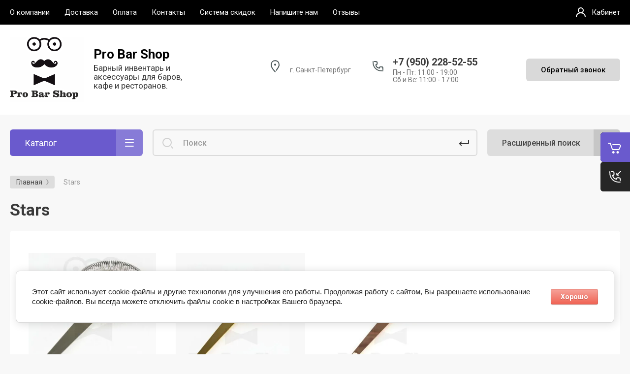

--- FILE ---
content_type: text/html; charset=utf-8
request_url: https://probarshop.ru/glavnaya/tag/stars
body_size: 22692
content:



			<!DOCTYPE html>
<html data-wf-page="5c3b598191db030be7577d33" data-wf-site="5c18c320997c256f5317756a" lang="ru">
<head>
<meta charset="utf-8">
<meta name="robots" content="all"/>
<title>Stars</title>
<!-- assets.top -->
<meta property="og:title" content="Stars">
<meta name="twitter:title" content="Stars">
<meta property="og:description" content="Stars">
<meta name="twitter:description" content="Stars">
<meta property="og:type" content="website">
<meta property="og:url" content="https://probarshop.ru/glavnaya/tag/stars">
<meta property="og:site_name" content="Барный инвентарь Pro Bar Shop">
<meta property="fb:admins" content="https://www.facebook.com/denis.babarayka">
<meta property="fb:pages" content="facebook.com/probarshop">
<meta property="vk:app_id" content="vk.com/probarshop">
<meta name="twitter:card" content="summary">
<!-- /assets.top -->


<meta content="Webflow" name="generator">
<meta name="description" content="Список товаров Stars">
<meta name="keywords" content="товары Stars">
<meta name="SKYPE_TOOLBAR" content="SKYPE_TOOLBAR_PARSER_COMPATIBLE">
<meta name="viewport" content="width=device-width, initial-scale=1.0, maximum-scale=1.0, user-scalable=no">
<meta name="format-detection" content="telephone=no">
<meta http-equiv="x-rim-auto-match" content="none">


<link rel="stylesheet" href="/g/libs/jqueryui/datepicker-and-slider/css/jquery-ui.css">
<link rel="stylesheet" href="/g/libs/lightgallery/v1.2.19/lightgallery.css">
<link rel="stylesheet" href="/g/libs/remodal/css/remodal.css">
<link rel="stylesheet" href="/g/libs/remodal/css/remodal-default-theme.css">

<link href="https://fonts.googleapis.com/css?family=Roboto:300,400,500,700,900&amp;subset=cyrillic,cyrillic-ext,latin-ext" rel="stylesheet">

<script src="/g/libs/jquery/1.10.2/jquery.min.js"></script>

	<link rel="stylesheet" href="/g/css/styles_articles_tpl.css">
<meta name="mailru-domain" content="BjJnIkYb8bIDh6tJ" />

            <!-- 46b9544ffa2e5e73c3c971fe2ede35a5 -->
            <script src='/shared/s3/js/lang/ru.js'></script>
            <script src='/shared/s3/js/common.min.js'></script>
        <link rel='stylesheet' type='text/css' href='/shared/s3/css/calendar.css' /><link rel='stylesheet' type='text/css' href='/shared/highslide-4.1.13/highslide.min.css'/>
<script type='text/javascript' src='/shared/highslide-4.1.13/highslide-full.packed.js'></script>
<script type='text/javascript'>
hs.graphicsDir = '/shared/highslide-4.1.13/graphics/';
hs.outlineType = null;
hs.showCredits = false;
hs.lang={cssDirection:'ltr',loadingText:'Загрузка...',loadingTitle:'Кликните чтобы отменить',focusTitle:'Нажмите чтобы перенести вперёд',fullExpandTitle:'Увеличить',fullExpandText:'Полноэкранный',previousText:'Предыдущий',previousTitle:'Назад (стрелка влево)',nextText:'Далее',nextTitle:'Далее (стрелка вправо)',moveTitle:'Передвинуть',moveText:'Передвинуть',closeText:'Закрыть',closeTitle:'Закрыть (Esc)',resizeTitle:'Восстановить размер',playText:'Слайд-шоу',playTitle:'Слайд-шоу (пробел)',pauseText:'Пауза',pauseTitle:'Приостановить слайд-шоу (пробел)',number:'Изображение %1/%2',restoreTitle:'Нажмите чтобы посмотреть картинку, используйте мышь для перетаскивания. Используйте клавиши вперёд и назад'};</script>
<link rel="icon" href="/favicon.jpg" type="image/jpeg">

<link rel='stylesheet' type='text/css' href='/t/images/__csspatch/2/patch.css'/>

<!--s3_require-->
<link rel="stylesheet" href="/g/basestyle/1.0.1/user/user.css" type="text/css"/>
<link rel="stylesheet" href="/g/basestyle/1.0.1/cookie.message/cookie.message.css" type="text/css"/>
<link rel="stylesheet" href="/g/basestyle/1.0.1/user/user.red.css" type="text/css"/>
<script type="text/javascript" src="/g/basestyle/1.0.1/user/user.js" async></script>
<link rel="stylesheet" href="/g/basestyle/1.0.1/cookie.message/cookie.message.red.css" type="text/css"/>
<script type="text/javascript" src="/g/basestyle/1.0.1/cookie.message/cookie.message.js" async></script>
<!--/s3_require-->

<!--s3_goal-->
<script src="/g/s3/goal/1.0.0/s3.goal.js"></script>
<script>new s3.Goal({map:[], goals: [], ecommerce:[]});</script>
<!--/s3_goal-->

			
		
		
		
			<link rel="stylesheet" type="text/css" href="/g/shop2v2/default/css/theme.less.css">		
			<script type="text/javascript" src="/g/printme.js"></script>
		<script type="text/javascript" src="/g/shop2v2/default/js/tpl.js"></script>
		<script type="text/javascript" src="/g/shop2v2/default/js/baron.min.js"></script>
		
			<script type="text/javascript" src="/g/shop2v2/default/js/shop2.2.js"></script>
		
	<script type="text/javascript">shop2.init({"productRefs": [],"apiHash": {"getPromoProducts":"e4af8659823821439516213ff86b3944","getSearchMatches":"17ffb8cd81cff3aa85b527433065a464","getFolderCustomFields":"7547868bc82dfeb44f931b41a993324f","getProductListItem":"08348bb33a139010af36f0550d53d2c0","cartAddItem":"8f7b3f74491ce60131414bc7376c1ce9","cartRemoveItem":"eba212cf35fca4a75866ecfb00285219","cartUpdate":"e9f2010e6d18e387a9a266162db93c25","cartRemoveCoupon":"3bc79649960f5e6b763a3892f7a13532","cartAddCoupon":"b7eab4824c424c2240ba62ea44738560","deliveryCalc":"ccb0bedc11aa3977cff6fe0c680002dc","printOrder":"0567479d450b4ff7ed5152388dd4c558","cancelOrder":"2f599274a6bfc21c318e83e9443f505a","cancelOrderNotify":"598e6e33e1c270a55c052b5f92fc391c","repeatOrder":"6dda3427ee5dbe3730aef9162ffdb2d1","paymentMethods":"d7a3e3e2b3a994ee56a8e7ed538d5868","compare":"56fdf5d4b08e6e01e27acb029fcce9a0"},"hash": null,"verId": 2580406,"mode": "tag","step": "","uri": "/glavnaya","IMAGES_DIR": "/d/","my": {"gr_new_contats_popup":true,"gr_slider_corrections":true,"show_sections":false,"lazy_load_subpages":false,"price_fa_rouble":true,"buy_alias":"\u0412 \u043a\u043e\u0440\u0437\u0438\u043d\u0443","buy_mod":true,"buy_kind":true,"on_shop2_btn":true,"hide_article":false,"gr_selected_theme":6},"shop2_cart_order_payments": 6,"cf_margin_price_enabled": 0,"maps_yandex_key":"","maps_google_key":""});</script>
<style type="text/css">.product-item-thumb {width: 400px;}.product-item-thumb .product-image, .product-item-simple .product-image {height: 400px;width: 400px;}.product-item-thumb .product-amount .amount-title {width: 304px;}.product-item-thumb .product-price {width: 350px;}.shop2-product .product-side-l {width: 250px;}.shop2-product .product-image {height: 250px;width: 250px;}.shop2-product .product-thumbnails li {width: 73px;height: 73px;}</style>

<!-- Custom js -->
<script src="/g/libs/timer/js/timer.js" charset="utf-8"></script>
<script src="/g/libs/jquery-match-height/0.7.2/jquery.matchHeight.min.js" charset="utf-8"></script>
<script src="/g/libs/jquery-responsive-tabs/1.6.3/jquery.responsiveTabs.min.js" charset="utf-8"></script>
<script src="/g/libs/lightgallery/v1.2.19/lightgallery.js" charset="utf-8"></script>
<script src="/g/libs/jquery-slick/1.6.0/slick.min.js" charset="utf-8"></script>
<script src="/g/libs/remodal/js/remodal.js" charset="utf-8"></script>
<script src="/g/libs/flexmenu/1.4.2/flexmenu.min.js"></script>

<script src="/g/templates/shop2/2.79.2/js/animit.js"></script>
<script src="/g/templates/shop2/2.79.2/js/waslide.js"></script>
<!-- Custom js -->

<!-- [if lt IE 9]>
<script src="https://cdnjs.cloudflare.com/ajax/libs/html5shiv/3.7.3/html5shiv.min.js" type="text/javascript"></script>
<![endif] -->

		    <link rel="stylesheet" href="/g/templates/shop2/2.101.2/themes/theme19/theme.scss.css">
	
<!-- webflow -->

	<script type="text/javascript">
	    !function(o,c){var n=c.documentElement,t=" w-mod-";n.className+=t+"js",("ontouchstart"in o||o.DocumentTouch&&c instanceof DocumentTouch)&&(n.className+=t+"touch")}(window,document);
	</script>

<!-- webflow -->

	
	<link rel="stylesheet" href="/g/templates/shop2/2.101.2/video-surveillance/css/corrections.css">

<link rel="stylesheet" href="/t/v13813/images/css/bdr_addons.scss.css">
</head>

<body class="body site slider_corrections">
<div class="site__wrapper">
	<div class="burger-block">
		<div class="burger-block__section">
			<div class="burger-close">&nbsp;</div>
			<div class="burger-block__menu">Меню</div>
			<div class="burger-cabinet">
				<a href="#login-form" class="top-pannel_cabinet left-pannel w-nav-link w--nav-link-open">Кабинет</a>
			</div>
			<div class="burger-folders">
				<div class="burger-title cat-title-text">Каталог</div>
				<div class="burger-folders__body">
					<ul class="burger-folders__list menu-default">
											         					         					         					         					    					         					              					              					                   <li class="firstlevel">
					                   				                        		<a class="cat-item_link" href="/glavnaya/folder/novinki">
				                                				                                <span class="cat-item__title">Н О В И Н К И</span>
				                            </a>
			                            					                   	
					              					         					         					         					         					    					         					              					                   					                        </li>
					                        					                   					              					              					                   <li class="firstlevel">
					                   				                        		<a class="cat-item_link" href="/glavnaya/folder/rasprodazha">
				                                				                                <span class="cat-item__title">Р А С П Р О Д А Ж А</span>
				                            </a>
			                            					                   	
					              					         					         					         					         					    					         					              					                   					                        </li>
					                        					                   					              					              					                   <li class="firstlevel sublevel">
					                   				                        		<a class="cat-item_link hasArrow" href="/glavnaya/folder/molekulyarnaya-kuhnya">
				                                				                                <span class="cat-item__title">Молекулярная кухня</span>
				                            </a>
			                            					                   	
					              					         					         					         					         					    					         					              					                   					                        <ul>
					                            <li class="parentItem"><a href="/glavnaya/folder/molekulyarnaya-kuhnya"><span>Молекулярная кухня</span></a></li>
					                    						              					              					                   <li class=""><a href="/glavnaya/folder/tekstury-i-kisloty"><span>Текстуры и кислоты</span></a>
					              					         					         					         					         					    					         					              					                   					                        </li>
					                        					                   					              					              					                   <li class=""><a href="/glavnaya/folder/inventar"><span>Инвентарь</span></a>
					              					         					         					         					         					    					         					              					                   					                        </li>
					                        					                             </ul></li>
					                        					                   					              					              					                   <li class="firstlevel">
					                   				                        		<a class="cat-item_link" href="/glavnaya/folder/inventar-barista">
				                                				                                <span class="cat-item__title">Инвентарь бариста</span>
				                            </a>
			                            					                   	
					              					         					         					         					         					    					         					              					                   					                        </li>
					                        					                   					              					              					                   <li class="firstlevel">
					                   				                        		<a class="cat-item_link" href="/glavnaya/folder/konditerskij-inventar">
				                                				                                <span class="cat-item__title">Кондитерские товары</span>
				                            </a>
			                            					                   	
					              					         					         					         					         					    					         					              					                   					                        </li>
					                        					                   					              					              					                   <li class="firstlevel">
					                   				                        		<a class="cat-item_link" href="/glavnaya/folder/tehnika-dlya-bara">
				                                				                                <span class="cat-item__title">Техника для бара</span>
				                            </a>
			                            					                   	
					              					         					         					         					         					    					         					              					                   					                        </li>
					                        					                   					              					              					                   <li class="firstlevel sublevel">
					                   				                        		<a class="cat-item_link hasArrow" href="/glavnaya/folder/shejkery">
				                                				                                <span class="cat-item__title">Шейкеры</span>
				                            </a>
			                            					                   	
					              					         					         					         					         					    					         					              					                   					                        <ul>
					                            <li class="parentItem"><a href="/glavnaya/folder/shejkery"><span>Шейкеры</span></a></li>
					                    						              					              					                   <li class=""><a href="/glavnaya/folder/boston-shejkery"><span>Бостон шейкеры</span></a>
					              					         					         					         					         					    					         					              					                   					                        </li>
					                        					                   					              					              					                   <li class=""><a href="/glavnaya/folder/kobler"><span>Коблер и Европейские шейкеры</span></a>
					              					         					         					         					         					    					         					              					                   					                        </li>
					                        					                   					              					              					                   <li class=""><a href="/glavnaya/folder/parizian"><span>Паризиан шейкеры</span></a>
					              					         					         					         					         					    					         					              					                   					                        </li>
					                        					                             </ul></li>
					                        					                   					              					              					                   <li class="firstlevel">
					                   				                        		<a class="cat-item_link" href="/glavnaya/folder/dzhiggery">
				                                				                                <span class="cat-item__title">Джиггеры и Мерники</span>
				                            </a>
			                            					                   	
					              					         					         					         					         					    					         					              					                   					                        </li>
					                        					                   					              					              					                   <li class="firstlevel sublevel">
					                   				                        		<a class="cat-item_link hasArrow" href="/glavnaya/folder/strejnery">
				                                				                                <span class="cat-item__title">Стрейнеры</span>
				                            </a>
			                            					                   	
					              					         					         					         					         					    					         					              					                   					                        <ul>
					                            <li class="parentItem"><a href="/glavnaya/folder/strejnery"><span>Стрейнеры</span></a></li>
					                    						              					              					                   <li class=""><a href="/glavnaya/folder/strejnery-1"><span>Стрейнеры</span></a>
					              					         					         					         					         					    					         					              					                   					                        </li>
					                        					                   					              					              					                   <li class=""><a href="/glavnaya/folder/fajn-strejnery"><span>Файн стрейнеры и сита</span></a>
					              					         					         					         					         					    					         					              					                   					                        </li>
					                        					                   					              					              					                   <li class=""><a href="/glavnaya/folder/dzhulep-strejnery"><span>Джулеп стрейнеры</span></a>
					              					         					         					         					         					    					         					              					                   					                        </li>
					                        					                             </ul></li>
					                        					                   					              					              					                   <li class="firstlevel">
					                   				                        		<a class="cat-item_link" href="/glavnaya/folder/barnye-lozhki">
				                                				                                <span class="cat-item__title">Барные ложки</span>
				                            </a>
			                            					                   	
					              					         					         					         					         					    					         					              					                   					                        </li>
					                        					                   					              					              					                   <li class="firstlevel">
					                   				                        		<a class="cat-item_link" href="/glavnaya/folder/skvizery-madlery-shchipcy">
				                                				                                <span class="cat-item__title">Сквизеры и Мадлеры</span>
				                            </a>
			                            					                   	
					              					         					         					         					         					    					         					              					                   					                        </li>
					                        					                   					              					              					                   <li class="firstlevel">
					                   				                        		<a class="cat-item_link" href="/glavnaya/folder/shchipcy">
				                                				                                <span class="cat-item__title">Щипцы и Пинцеты</span>
				                            </a>
			                            					                   	
					              					         					         					         					         					    					         					              					                   					                        </li>
					                        					                   					              					              					                   <li class="firstlevel">
					                   				                        		<a class="cat-item_link" href="/glavnaya/folder/smesitelnye-bokaly">
				                                				                                <span class="cat-item__title">Смесительные бокалы</span>
				                            </a>
			                            					                   	
					              					         					         					         					         					    					         					              					                   					                        </li>
					                        					                   					              					              					                   <li class="firstlevel">
					                   				                        		<a class="cat-item_link" href="/glavnaya/folder/droppery-i-atomajzery">
				                                				                                <span class="cat-item__title">Дропперы, атомайзеры и спрейеры</span>
				                            </a>
			                            					                   	
					              					         					         					         					         					    					         					              					                   					                        </li>
					                        					                   					              					              					                   <li class="firstlevel">
					                   				                        		<a class="cat-item_link" href="/glavnaya/folder/prochie-aksessuary">
				                                				                                <span class="cat-item__title">Барные аксессуары</span>
				                            </a>
			                            					                   	
					              					         					         					         					         					    					         					              					                   					                        </li>
					                        					                   					              					              					                   <li class="firstlevel">
					                   				                        		<a class="cat-item_link" href="/glavnaya/folder/instrumenty-dlya-lda">
				                                				                                <span class="cat-item__title">Инструменты для льда</span>
				                            </a>
			                            					                   	
					              					         					         					         					         					    					         					              					                   					                        </li>
					                        					                   					              					              					                   <li class="firstlevel">
					                   				                        		<a class="cat-item_link" href="/glavnaya/folder/dubovye-bochki">
				                                				                                <span class="cat-item__title">Дубовые бочки</span>
				                            </a>
			                            					                   	
					              					         					         					         					         					    					         					              					                   					                        </li>
					                        					                   					              					              					                   <li class="firstlevel sublevel">
					                   				                        		<a class="cat-item_link hasArrow" href="/glavnaya/folder/ukrasheniya-koktejlej">
				                                				                                <span class="cat-item__title">Украшения коктейлей</span>
				                            </a>
			                            					                   	
					              					         					         					         					         					    					         					              					                   					                        <ul>
					                            <li class="parentItem"><a href="/glavnaya/folder/ukrasheniya-koktejlej"><span>Украшения коктейлей</span></a></li>
					                    						              					              					                   <li class=""><a href="/glavnaya/folder/s-edobnyj-cvety"><span>Съедобные украшения</span></a>
					              					         					         					         					         					    					         					              					                   					                        </li>
					                        					                   					              					              					                   <li class=""><a href="/glavnaya/folder/trubochki"><span>Трубочки</span></a>
					              					         					         					         					         					    					         					              					                   					                        </li>
					                        					                   					              					              					                   <li class=""><a href="/glavnaya/folder/shpazhki"><span>Шпажки</span></a>
					              					         					         					         					         					    					         					              					                   					                        </li>
					                        					                   					              					              					                   <li class=""><a href="/glavnaya/folder/kostery"><span>Костеры</span></a>
					              					         					         					         					         					    					         					              					                   					                        </li>
					                        					                   					              					              					                   <li class=""><a href="/glavnaya/folder/ukrasheniya"><span>Остальные украшения</span></a>
					              					         					         					         					         					    					         					              					                   					                        </li>
					                        					                             </ul></li>
					                        					                   					              					              					                   <li class="firstlevel">
					                   				                        		<a class="cat-item_link" href="/glavnaya/folder/aksessuary-dlya-barmenov">
				                                				                                <span class="cat-item__title">Аксессуары для барменов</span>
				                            </a>
			                            					                   	
					              					         					         					         					         					    					         					              					                   					                        </li>
					                        					                   					              					              					                   <li class="firstlevel">
					                   				                        		<a class="cat-item_link" href="/glavnaya/folder/barnaya-posuda">
				                                				                                <span class="cat-item__title">Барная посуда</span>
				                            </a>
			                            					                   	
					              					         					         					         					         					    					         					              					                   					                        </li>
					                        					                   					              					              					                   <li class="firstlevel">
					                   				                        		<a class="cat-item_link" href="/glavnaya/folder/nabory-i-skrutki">
				                                				                                <span class="cat-item__title">Наборы и скрутки</span>
				                            </a>
			                            					                   	
					              					         					         					         					         					    					         					              					                   					                        </li>
					                        					                   					              					              					                   <li class="firstlevel">
					                   				                        		<a class="cat-item_link" href="/glavnaya/folder/knigi">
				                                				                                <span class="cat-item__title">Барные книги</span>
				                            </a>
			                            					                   	
					              					         					         					         					         					    					         					              					                   					                        </li>
					                        					                   					              					              					                   <li class="firstlevel">
					                   				                        		<a class="cat-item_link" href="/glavnaya/folder/ingredienty">
				                                				                                <span class="cat-item__title">Ингредиенты</span>
				                            </a>
			                            					                   	
					              					         					         					         					         					    					         					              					                   					                        </li>
					                        					                   					              					              					                   <li class="firstlevel">
					                   				                        		<a class="cat-item_link" href="/glavnaya/folder/podarochnye-sertifikaty">
				                                				                                <span class="cat-item__title">Сертификаты и подарки</span>
				                            </a>
			                            					                   	
					              					         					         					         					         					    					    					    </li>
					</ul>
				</div>
			</div>
			
		</div>
	</div>
	
	<div class="mobile-menu">
		<div class="mobile-menu__inner">
			<div class="mobile-menu__back">&nbsp;</div>
			<div class="mobile-menu__title">Меню</div>
			<div class="burger-navigation">
								    <ul class="burger-navigation__list menu-default">
											              					              					                   <li class="firstlevel"><a href="/o-kompanii"><span>О компании</span></a>
					              					         					         					         					    					              					                   					                        </li>
					                        					                   					              					              					                   <li class="firstlevel"><a href="/dostavka"><span>Доставка</span></a>
					              					         					         					         					    					              					                   					                        </li>
					                        					                   					              					              					                   <li class="firstlevel"><a href="/oplata"><span>Оплата</span></a>
					              					         					         					         					    					              					                   					                        </li>
					                        					                   					              					              					                   <li class="firstlevel"><a href="/kontakty"><span>Контакты</span></a>
					              					         					         					         					    					              					                   					                        </li>
					                        					                   					              					              					                   <li class="firstlevel"><a href="/sistema-skidok"><span>Система скидок</span></a>
					              					         					         					         					    					              					                   					                        </li>
					                        					                   					              					              					                   <li class="firstlevel"><a href="/napishite-nam"><span>Напишите нам</span></a>
					              					         					         					         					    					              					                   					                        </li>
					                        					                   					              					              					                   <li class="firstlevel"><a href="/otzyvy"><span>Отзывы</span></a>
					              					         					         					         					    					    					    </li>
					</ul>
							</div>
		</div>
	</div>
	
    <div class="right-pannel">
        <div class="right-pannel__inner">
            <div class="cart-container panel_no_block">
            					                <a href="/glavnaya/cart" data-w-id="aaab699d-b1d5-c3e0-fe4a-8184ed5d3630" href="#" class="cart cart_link w-inline-block no_events">
                    <div class="cart-icon"><span class="cart_amount hide">0</span></div>
                    <div class="text-block-8">Корзина</div>
                </a>
            </div>
                        	            <div class="form-btn-container panel_no_block2">
	                <a data-w-id="542ea86e-36e2-192c-d6ad-11f186ac5285" href="#call_form" class="form-btn w-inline-block">
	                    <div class="form-icon"></div>
	                    <div class="text-block-8">Обратный звонок</div>
	                </a>
	            </div>
                        <a href="#top-pannel" class="up_btn w-inline-block"></a>
        </div>
    </div> <!-- .right-pannel -->
    
    <header class="site-hedaer">
        <div class="header">
        	        					            <div data-collapse="medium" data-animation="over-left" data-duration="400" id="top-pannel" data-doc-height="1" data-no-scroll="1" class="top-pannel w-nav">
            	
            	<div class="top-pannel__inner">
	                <div class="top-pannel__cont-btn">
	                    <div class="cont-icon" data-remodal-target="call_form">&nbsp;</div>
	                </div>
	                	                <div class="top-pannel__cart">
	                								                    <a href="/glavnaya/cart" class="cart-icon mobile no_events"><span class="cart_amount hide">0</span></a>
	                </div>
	                <div class="width-container-top w-container">
	                    <div class="burger-btn">&nbsp;</div>
	                    <nav role="navigation" class="nav-menu w-hidden-tiny w-nav-menu">
	                        <div class="nav-menu__wrap">
	                            								    <ul class="top-menu__wrap menu-default">
								        								
								            								
								            								                <li class=""><a class="top-menu__link w-nav-link" href="/o-kompanii"><span>О компании</span></a>
								            								            								
								        								
								            								                								                        </li>
								                    								                								            								
								            								                <li class=""><a class="top-menu__link w-nav-link" href="/dostavka"><span>Доставка</span></a>
								            								            								
								        								
								            								                								                        </li>
								                    								                								            								
								            								                <li class=""><a class="top-menu__link w-nav-link" href="/oplata"><span>Оплата</span></a>
								            								            								
								        								
								            								                								                        </li>
								                    								                								            								
								            								                <li class=""><a class="top-menu__link w-nav-link" href="/kontakty"><span>Контакты</span></a>
								            								            								
								        								
								            								                								                        </li>
								                    								                								            								
								            								                <li class=""><a class="top-menu__link w-nav-link" href="/sistema-skidok"><span>Система скидок</span></a>
								            								            								
								        								
								            								                								                        </li>
								                    								                								            								
								            								                <li class=""><a class="top-menu__link w-nav-link" href="/napishite-nam"><span>Напишите нам</span></a>
								            								            								
								        								
								            								                								                        </li>
								                    								                								            								
								            								                <li class=""><a class="top-menu__link w-nav-link" href="/otzyvy"><span>Отзывы</span></a>
								            								            								
								        								        </li>
								    </ul>
								    									                        </div>
	                    </nav>
	                    <a href="#login-form" class="top-pannel_cabinet w-button">Кабинет</a>
	                    <div class="remodal" data-remodal-id="login-form" role="dialog">
							<button data-remodal-action="close" class="close-button"><span>Закрыть</span></button>
							<div class="shop2-block login-form ">
	<div class="block-title">
		Кабинет
	</div>
	<div class="block-body">
		
			<form method="post" action="/users">
				<input type="hidden" name="mode" value="login" />

				<div class="row login tpl-field">
					<input placeholder="Логин" type="text" name="login" id="login" tabindex="1" value="" />
				</div>
				<div class="row tpl-field">
					<input placeholder="Пароль" type="password" name="password" id="password" tabindex="2" value="" />
				</div>

				<div class="login-btns">
					<div class="login-btns__enter">
						<button type="submit" class="btn-style" tabindex="3">Войти</button>
					</div>
					<div class="login-btns__in">
						<a href="/users/forgot_password" class="forgot">Забыли пароль?</a><br/>
						<a href="/users/register" class="register">Регистрация</a>
					</div>
				</div>
			<re-captcha data-captcha="recaptcha"
     data-name="captcha"
     data-sitekey="6LddAuIZAAAAAAuuCT_s37EF11beyoreUVbJlVZM"
     data-lang="ru"
     data-rsize="invisible"
     data-type="image"
     data-theme="light"></re-captcha></form>
			
							<div class="g-auth__row g-auth__social-min">
										



				
						<div class="g-form-field__title"><b>Также Вы можете войти через:</b></div>
			<div class="g-social">
																												<div class="g-social__row">
								<a href="/users/hauth/start/vkontakte?return_url=/glavnaya/tag/stars" class="g-social__item g-social__item--vk-large" rel="nofollow">Vkontakte</a>
							</div>
																																						<!--noindex-->
							<a href="/users/hauth/start/yandex?return_url=/glavnaya/tag/stars" class="g-social__item g-social__item--ya" rel="nofollow">Yandex</a>
						<!--/noindex-->
																																						<!--noindex-->
							<a href="/users/hauth/start/google?return_url=/glavnaya/tag/stars" class="g-social__item g-social__item--gp" rel="nofollow">Google</a>
						<!--/noindex-->
																
			</div>
			
		
	
			<div class="g-auth__personal-note">
									
			
							Я выражаю <a href="/users/agreement" target="_blank">согласие на передачу и обработку персональных данных</a> в соответствии с <a href="/users/policy" target="_blank">политикой конфиденциальности</a>
					</div>
					</div>
			
		
	</div>
</div>						</div>
	                </div>
                </div>
                
            </div>
            <div class="company-info">
                <div class="width-container head">
                    <div class="company-info__left logo_left">
                    								<div class="site-logo">
																									<a href="https://probarshop.ru">
								<img src="/thumb/2/WPp-5gaVjrBPAIS_ngzxQQ/150r/d/1207821-4432_1.png" alt="">
								</a>
															</div>
						                    		                        <div class="name">
	                        			                            <div class="name site-name">
		                                <a href="https://probarshop.ru" class="link">Pro Bar Shop</a>
		                            </div>
	                            	                            	                            	<div class="desc site-desc">Барный инвентарь и аксессуары для баров, кафе и ресторанов.</div>
	                           		                        </div>
                                            </div>
                    <div class="company-info__right">
                                                	<div class="address">г. Санкт-Петербург</div>
                                            		                        <div class="contacts">
	                            <div class="contacts-inner new_contacts_popup">
	                                <div class="phone-item">
	                                													                                    		<a href="tel:+79502285255" class="phone">+7 (950) 228-52-55</a>
	                                    		                                   		                                   		                                </div>
	                                	                                	<div class="schedule">Пн - Пт: 11:00 - 19:00<br />
Сб и Вс: 11:00 - 17:00</div>
	                                	                            </div>
	                        </div>
                                                	                        <div class="recall-btn__wrap">
	                            <a href="#call_form" class="recall-btn w-button">Обратный звонок</a>
	                        </div>
                                            </div>
                </div>
            </div>
        </div> <!-- .header -->
    </header>
    
    	    <div class="remodal" data-remodal-id="call_form" role="dialog">
			<button data-remodal-action="close" class="close-button"><span>Закрыть</span></button>
					        <div class="popup-contacts">
		    				                <div><a href="tel:+79502285255">+7 (950) 228-52-55</a></div>
		            		            		            	<div class="popup-contacts__time">Пн - Пт: 11:00 - 19:00
Сб и Вс: 11:00 - 17:00</div>
		            		        </div>
		    		    		    	<div class="popup-address">г. Санкт-Петербург</div>
		    			
                        	
	    
        
    <div class="tpl-anketa" data-api-url="/-/x-api/v1/public/?method=form/postform&param[form_id]=14909700" data-api-type="form">
    		    			    	<div class="tpl-anketa__left">
		        	<div class="tpl-anketa__title">Обратный звонок</div>
		        			        </div>
	                        <div class="tpl-anketa__right">
	        	            <form method="post" action="/" data-s3-anketa-id="14909700">
	                <input type="hidden" name="param[placeholdered_fields]" value="1" />
	                <input type="hidden" name="form_id" value="14909700">
	                	                	                <input type="hidden" name="param[hide_title]" value="" />
	                <input type="hidden" name="param[product_name]" value="" />
                	<input type="hidden" name="param[product_link]" value="https://" />
                	<input type="hidden" name="param[policy_checkbox]" value="" />
                	<input type="hidden" name="param[has_span_button]" value="" />
	                <input type="hidden" name="tpl" value="global:shop2.form.minimal.tpl">
	                		                		                    		                        <div class="tpl-field type-text">
		                            		                            
		                            		                            <div class="field-value">
		                                		                                		                                    <input type="text" 
		                                    	 
			                                    size="30" 
			                                    maxlength="100" 
			                                    value="" 
			                                    name="d[0]" 
			                                    placeholder="Имя" 
		                                    />
		                                		                                
		                                		                            </div>
		                        </div>
		                    		                		                    		                        <div class="tpl-field type-text field-required">
		                            		                            
		                            		                            <div class="field-value">
		                                		                                		                                    <input type="text" 
		                                    	 required  
			                                    size="30" 
			                                    maxlength="100" 
			                                    value="" 
			                                    name="d[1]" 
			                                    placeholder="Телефон *" 
		                                    />
		                                		                                
		                                		                            </div>
		                        </div>
		                    		                		                    		                        <div class="tpl-field type-text">
		                            		                            
		                            		                            <div class="field-value">
		                                		                                		                                    <input type="text" 
		                                    	 
			                                    size="30" 
			                                    maxlength="300" 
			                                    value="" 
			                                    name="d[2]" 
			                                    placeholder="Ваш вопрос" 
		                                    />
		                                		                                
		                                		                            </div>
		                        </div>
		                    		                		                    		                        <div class="tpl-field type-checkbox field-required">
		                            		                            
		                            		                            <div class="field-value">
		                                		                                		                                    <ul>
		                                        		                                            <li>
	                                            		
	                                            		<label>
	                                            			<input 
	                                            				 required  
			                                            		type="checkbox" 
			                                            		value="Да" 
			                                            		name="d[3]" 
		                                            		/>
	                                            			<span>Я согласен(на) на обработку моих персональных данных.&nbsp;<a href="https://probarshop.ru/users?mode=agreement" target="_blank">Подробнее</a> <ins class="field-required-mark">*</ins></span>
	                                            		</label>
		                                        	</li>
		                                        		                                    </ul>
		                                		                                
		                                		                            </div>
		                        </div>
		                    		                	
	        			        		
	                	
	                <div class="tpl-field tpl-field-button">
	                    <button type="submit" class="tpl-form-button">Отправить</button>
	                </div>
	
	            <re-captcha data-captcha="recaptcha"
     data-name="captcha"
     data-sitekey="6LddAuIZAAAAAAuuCT_s37EF11beyoreUVbJlVZM"
     data-lang="ru"
     data-rsize="invisible"
     data-type="image"
     data-theme="light"></re-captcha></form>
	            
	        		        	
	                </div>
    </div>
		</div>
	    
    <div class="site-container">
        <div class="site-container__inner">
            <div class="top-block">
                <div class="width-container">
                    <div class="top-block_left">
                        <div class="cat-wrap">
                            
                            <div class="cat">
                                <div class="cat-title inner">
                                    <div class="cat-title-text">Каталог</div>
                                    <div class="cat-title-icon"></div>
                                </div>
                                                                									    <nav class="shop-folders-wrap inner">
								        <ul class="cat-list w-list-unstyled menu-default">
								            								                								            								                								
								                    								
								                    								                        <li class="cat-item">
								                        									                        		<a class="cat-item_link" href="/glavnaya/folder/novinki">
									                                									                                <span class="cat-item__title">Н О В И Н К И</span>
									                            </a>
								                        									                    								
								                    								
								                								            								                								
								                    								                        								                            </li>
								                            								                        								                    								
								                    								                        <li class="cat-item">
								                        									                        		<a class="cat-item_link" href="/glavnaya/folder/rasprodazha">
									                                									                                <span class="cat-item__title">Р А С П Р О Д А Ж А</span>
									                            </a>
								                        									                    								
								                    								
								                								            								                								
								                    								                        								                            </li>
								                            								                        								                    								
								                    								                        <li class="cat-item has">
								                        									                        		<a class="cat-item_link sublevels" href="/glavnaya/folder/molekulyarnaya-kuhnya">
									                                									                                <span class="cat-item__title">Молекулярная кухня</span>
									                            </a>
								                        									                    								
								                    								
								                								            								                								
								                    								                        								                            <ul>
								                        								                    								
								                    								                        <li class="">
								                            <a class="cat-item_link" href="/glavnaya/folder/tekstury-i-kisloty">
								                                Текстуры и кислоты
								                            </a>
								                    								
								                    								
								                								            								                								
								                    								                        								                            </li>
								                            								                        								                    								
								                    								                        <li class="">
								                            <a class="cat-item_link" href="/glavnaya/folder/inventar">
								                                Инвентарь
								                            </a>
								                    								
								                    								
								                								            								                								
								                    								                        								                            </li>
								                            								                                </ul>
								                                </li>
								                            								                        								                    								
								                    								                        <li class="cat-item">
								                        									                        		<a class="cat-item_link" href="/glavnaya/folder/inventar-barista">
									                                									                                <span class="cat-item__title">Инвентарь бариста</span>
									                            </a>
								                        									                    								
								                    								
								                								            								                								
								                    								                        								                            </li>
								                            								                        								                    								
								                    								                        <li class="cat-item">
								                        									                        		<a class="cat-item_link" href="/glavnaya/folder/konditerskij-inventar">
									                                									                                <span class="cat-item__title">Кондитерские товары</span>
									                            </a>
								                        									                    								
								                    								
								                								            								                								
								                    								                        								                            </li>
								                            								                        								                    								
								                    								                        <li class="cat-item">
								                        									                        		<a class="cat-item_link" href="/glavnaya/folder/tehnika-dlya-bara">
									                                									                                <span class="cat-item__title">Техника для бара</span>
									                            </a>
								                        									                    								
								                    								
								                								            								                								
								                    								                        								                            </li>
								                            								                        								                    								
								                    								                        <li class="cat-item has">
								                        									                        		<a class="cat-item_link sublevels" href="/glavnaya/folder/shejkery">
									                                									                                <span class="cat-item__title">Шейкеры</span>
									                            </a>
								                        									                    								
								                    								
								                								            								                								
								                    								                        								                            <ul>
								                        								                    								
								                    								                        <li class="">
								                            <a class="cat-item_link" href="/glavnaya/folder/boston-shejkery">
								                                Бостон шейкеры
								                            </a>
								                    								
								                    								
								                								            								                								
								                    								                        								                            </li>
								                            								                        								                    								
								                    								                        <li class="">
								                            <a class="cat-item_link" href="/glavnaya/folder/kobler">
								                                Коблер и Европейские шейкеры
								                            </a>
								                    								
								                    								
								                								            								                								
								                    								                        								                            </li>
								                            								                        								                    								
								                    								                        <li class="">
								                            <a class="cat-item_link" href="/glavnaya/folder/parizian">
								                                Паризиан шейкеры
								                            </a>
								                    								
								                    								
								                								            								                								
								                    								                        								                            </li>
								                            								                                </ul>
								                                </li>
								                            								                        								                    								
								                    								                        <li class="cat-item">
								                        									                        		<a class="cat-item_link" href="/glavnaya/folder/dzhiggery">
									                                									                                <span class="cat-item__title">Джиггеры и Мерники</span>
									                            </a>
								                        									                    								
								                    								
								                								            								                								
								                    								                        								                            </li>
								                            								                        								                    								
								                    								                        <li class="cat-item has">
								                        									                        		<a class="cat-item_link sublevels" href="/glavnaya/folder/strejnery">
									                                									                                <span class="cat-item__title">Стрейнеры</span>
									                            </a>
								                        									                    								
								                    								
								                								            								                								
								                    								                        								                            <ul>
								                        								                    								
								                    								                        <li class="">
								                            <a class="cat-item_link" href="/glavnaya/folder/strejnery-1">
								                                Стрейнеры
								                            </a>
								                    								
								                    								
								                								            								                								
								                    								                        								                            </li>
								                            								                        								                    								
								                    								                        <li class="">
								                            <a class="cat-item_link" href="/glavnaya/folder/fajn-strejnery">
								                                Файн стрейнеры и сита
								                            </a>
								                    								
								                    								
								                								            								                								
								                    								                        								                            </li>
								                            								                        								                    								
								                    								                        <li class="">
								                            <a class="cat-item_link" href="/glavnaya/folder/dzhulep-strejnery">
								                                Джулеп стрейнеры
								                            </a>
								                    								
								                    								
								                								            								                								
								                    								                        								                            </li>
								                            								                                </ul>
								                                </li>
								                            								                        								                    								
								                    								                        <li class="cat-item">
								                        									                        		<a class="cat-item_link" href="/glavnaya/folder/barnye-lozhki">
									                                									                                <span class="cat-item__title">Барные ложки</span>
									                            </a>
								                        									                    								
								                    								
								                								            								                								
								                    								                        								                            </li>
								                            								                        								                    								
								                    								                        <li class="cat-item">
								                        									                        		<a class="cat-item_link" href="/glavnaya/folder/skvizery-madlery-shchipcy">
									                                									                                <span class="cat-item__title">Сквизеры и Мадлеры</span>
									                            </a>
								                        									                    								
								                    								
								                								            								                								
								                    								                        								                            </li>
								                            								                        								                    								
								                    								                        <li class="cat-item">
								                        									                        		<a class="cat-item_link" href="/glavnaya/folder/shchipcy">
									                                									                                <span class="cat-item__title">Щипцы и Пинцеты</span>
									                            </a>
								                        									                    								
								                    								
								                								            								                								
								                    								                        								                            </li>
								                            								                        								                    								
								                    								                        <li class="cat-item">
								                        									                        		<a class="cat-item_link" href="/glavnaya/folder/smesitelnye-bokaly">
									                                									                                <span class="cat-item__title">Смесительные бокалы</span>
									                            </a>
								                        									                    								
								                    								
								                								            								                								
								                    								                        								                            </li>
								                            								                        								                    								
								                    								                        <li class="cat-item">
								                        									                        		<a class="cat-item_link" href="/glavnaya/folder/droppery-i-atomajzery">
									                                									                                <span class="cat-item__title">Дропперы, атомайзеры и спрейеры</span>
									                            </a>
								                        									                    								
								                    								
								                								            								                								
								                    								                        								                            </li>
								                            								                        								                    								
								                    								                        <li class="cat-item">
								                        									                        		<a class="cat-item_link" href="/glavnaya/folder/prochie-aksessuary">
									                                									                                <span class="cat-item__title">Барные аксессуары</span>
									                            </a>
								                        									                    								
								                    								
								                								            								                								
								                    								                        								                            </li>
								                            								                        								                    								
								                    								                        <li class="cat-item">
								                        									                        		<a class="cat-item_link" href="/glavnaya/folder/instrumenty-dlya-lda">
									                                									                                <span class="cat-item__title">Инструменты для льда</span>
									                            </a>
								                        									                    								
								                    								
								                								            								                								
								                    								                        								                            </li>
								                            								                        								                    								
								                    								                        <li class="cat-item">
								                        									                        		<a class="cat-item_link" href="/glavnaya/folder/dubovye-bochki">
									                                									                                <span class="cat-item__title">Дубовые бочки</span>
									                            </a>
								                        									                    								
								                    								
								                								            								                								
								                    								                        								                            </li>
								                            								                        								                    								
								                    								                        <li class="cat-item has">
								                        									                        		<a class="cat-item_link sublevels" href="/glavnaya/folder/ukrasheniya-koktejlej">
									                                									                                <span class="cat-item__title">Украшения коктейлей</span>
									                            </a>
								                        									                    								
								                    								
								                								            								                								
								                    								                        								                            <ul>
								                        								                    								
								                    								                        <li class="">
								                            <a class="cat-item_link" href="/glavnaya/folder/s-edobnyj-cvety">
								                                Съедобные украшения
								                            </a>
								                    								
								                    								
								                								            								                								
								                    								                        								                            </li>
								                            								                        								                    								
								                    								                        <li class="">
								                            <a class="cat-item_link" href="/glavnaya/folder/trubochki">
								                                Трубочки
								                            </a>
								                    								
								                    								
								                								            								                								
								                    								                        								                            </li>
								                            								                        								                    								
								                    								                        <li class="">
								                            <a class="cat-item_link" href="/glavnaya/folder/shpazhki">
								                                Шпажки
								                            </a>
								                    								
								                    								
								                								            								                								
								                    								                        								                            </li>
								                            								                        								                    								
								                    								                        <li class="">
								                            <a class="cat-item_link" href="/glavnaya/folder/kostery">
								                                Костеры
								                            </a>
								                    								
								                    								
								                								            								                								
								                    								                        								                            </li>
								                            								                        								                    								
								                    								                        <li class="">
								                            <a class="cat-item_link" href="/glavnaya/folder/ukrasheniya">
								                                Остальные украшения
								                            </a>
								                    								
								                    								
								                								            								                								
								                    								                        								                            </li>
								                            								                                </ul>
								                                </li>
								                            								                        								                    								
								                    								                        <li class="cat-item">
								                        									                        		<a class="cat-item_link" href="/glavnaya/folder/aksessuary-dlya-barmenov">
									                                									                                <span class="cat-item__title">Аксессуары для барменов</span>
									                            </a>
								                        									                    								
								                    								
								                								            								                								
								                    								                        								                            </li>
								                            								                        								                    								
								                    								                        <li class="cat-item">
								                        									                        		<a class="cat-item_link" href="/glavnaya/folder/barnaya-posuda">
									                                									                                <span class="cat-item__title">Барная посуда</span>
									                            </a>
								                        									                    								
								                    								
								                								            								                								
								                    								                        								                            </li>
								                            								                        								                    								
								                    								                        <li class="cat-item">
								                        									                        		<a class="cat-item_link" href="/glavnaya/folder/nabory-i-skrutki">
									                                									                                <span class="cat-item__title">Наборы и скрутки</span>
									                            </a>
								                        									                    								
								                    								
								                								            								                								
								                    								                        								                            </li>
								                            								                        								                    								
								                    								                        <li class="cat-item">
								                        									                        		<a class="cat-item_link" href="/glavnaya/folder/knigi">
									                                									                                <span class="cat-item__title">Барные книги</span>
									                            </a>
								                        									                    								
								                    								
								                								            								                								
								                    								                        								                            </li>
								                            								                        								                    								
								                    								                        <li class="cat-item">
								                        									                        		<a class="cat-item_link" href="/glavnaya/folder/ingredienty">
									                                									                                <span class="cat-item__title">Ингредиенты</span>
									                            </a>
								                        									                    								
								                    								
								                								            								                								
								                    								                        								                            </li>
								                            								                        								                    								
								                    								                        <li class="cat-item">
								                        									                        		<a class="cat-item_link" href="/glavnaya/folder/podarochnye-sertifikaty">
									                                									                                <span class="cat-item__title">Сертификаты и подарки</span>
									                            </a>
								                        									                    								
								                    								
								                								            								            </li>
								        </ul>
								
								        								        <div class="cat-more"><span>&nbsp;</span></div>
								    </nav>
								                            </div>
                        </div>
                    </div>
                    <div class="top-block_right">
                        <div class="top-block_right_search">
                            <script>
	var shop2SmartSearchSettings = {
		shop2_currency: 'руб.'
	}
</script>


<div id="search-app" class="hide_search_popup" v-on-clickaway="resetData">

	<form action="/glavnaya/search" enctype="multipart/form-data" id="smart-search-block" class="search">
		<input type="hidden" name="gr_smart_search" value="1">
		<input autocomplete="off" placeholder="Поиск" v-model="search_query" v-on:keyup="searchStart" type="text" name="search_text" class="search-input w-node-3951a02c13ca-e7577d33 w-input" id="shop2-name">
		<div class="search__icon">&nbsp;</div>
		<input type="submit" value="Найти" id="w-node-3951a02c13cb-e7577d33" class="search-button w-button">
	<re-captcha data-captcha="recaptcha"
     data-name="captcha"
     data-sitekey="6LddAuIZAAAAAAuuCT_s37EF11beyoreUVbJlVZM"
     data-lang="ru"
     data-rsize="invisible"
     data-type="image"
     data-theme="light"></re-captcha></form>
	
	<div id="search-result" class="custom-scroll scroll-width-thin scroll" v-if="(foundsProduct + foundsFolders + foundsVendors) > 0" v-cloak>
		<div class="search-result-top">
			<div class="search-result-left" v-if="foundsProduct > 0">
				<div class="result-products">
					<div class="products-search-title">Товары <span>{{foundsProduct}}</span></div>
					<div class="product-items">
						<div class="product-item" v-for='product in products'>
							<div class="product-image" v-if="product.image_url">
								<a v-bind:href="'/'+product.alias">
									<img v-bind:src="product.image_url" v-bind:alt="product.name" v-bind:title="product.name">
								</a>
							</div>
							
							<div class="product-image no-image" v-else>
								<a v-bind:href="'/'+product.alias"></a>
							</div>
							
							<div class="product-text">
								<div class="product-name"><a v-bind:href="'/'+product.alias">{{product.name}}</a></div>
								<div class="product-text-price">
									<div class="price-old" v-if="product.price_old > 0"><strong>{{product.price_old}}</strong> <span>{{shop2SmartSearchSettings.shop2_currency}}</span></div>
									<div class="price"><strong>{{product.price}}</strong> <span>{{shop2SmartSearchSettings.shop2_currency}}</span></div>
								</div>
							</div>
						</div>
					</div>
				</div>
			</div>
			<div class="search-result-right" v-if="foundsFolders > 0 || foundsVendors > 0">
				<div class="result-folders" v-if="foundsFolders > 0">
					<div class="folders-search-title">Категории <span>{{foundsFolders}}</span></div>
					<div class="folder-items">
						<div class="folder-item" v-for="folder in foldersSearch">
							<a v-bind:href="'/'+folder.alias" class="found-folder"><span>{{folder.folder_name}}</span></a>
						</div>
					</div>
				</div>
				<div class="result-vendors" v-if="foundsVendors > 0">	
					<div class="vendors-search-title">Производители <span>{{foundsVendors}}</span></div>
					<div class="vendor-items">
						<div class="vendor-item" v-for="vendor in vendorsSearch">
							<a v-bind:href="vendor.alias" class="found-vendor"><span>{{vendor.name}}</span></a>
						</div>
					</div>
				</div>
			</div>
		</div>
		<div class="search-result-bottom">
			<span class="search-result-btn"><span>Все результаты</span></span>
		</div>
	</div>
</div>



<script> 
var shop2SmartSearch = {
		folders: [{"folder_id":"101357300","folder_name":"","tree_id":"49609100","_left":"1","_right":"80","_level":"0","hidden":"0","items":"0","alias":"glavnaya\/folder\/101357300","page_url":"\/glavnaya","exporter:share\/yandex_market":1,"exporter:folders:share\/yandex_market":0},{"folder_id":"232283108","folder_name":"\u041d \u041e \u0412 \u0418 \u041d \u041a \u0418","tree_id":"49609100","_left":"4","_right":"5","_level":"1","hidden":"0","items":"0","alias":"glavnaya\/folder\/novinki","page_url":"\/glavnaya","exporter:share\/yandex_market":false,"image":null,"icon":null,"exporter:folders:share\/yandex_market":"0"},{"folder_id":"232283308","folder_name":"\u0420 \u0410 \u0421 \u041f \u0420 \u041e \u0414 \u0410 \u0416 \u0410","tree_id":"49609100","_left":"6","_right":"7","_level":"1","hidden":"0","items":"0","alias":"glavnaya\/folder\/rasprodazha","page_url":"\/glavnaya","exporter:share\/yandex_market":false,"image":null,"icon":null,"exporter:folders:share\/yandex_market":"0"},{"folder_id":"100593704","folder_name":"\u041c\u043e\u043b\u0435\u043a\u0443\u043b\u044f\u0440\u043d\u0430\u044f \u043a\u0443\u0445\u043d\u044f","tree_id":"49609100","_left":"8","_right":"13","_level":"1","hidden":"0","items":"0","alias":"glavnaya\/folder\/molekulyarnaya-kuhnya","page_url":"\/glavnaya","exporter:share\/yandex_market":1,"image":null,"icon":null,"exporter:folders:share\/yandex_market":"0"},{"folder_id":"183016308","folder_name":"\u0422\u0435\u043a\u0441\u0442\u0443\u0440\u044b \u0438 \u043a\u0438\u0441\u043b\u043e\u0442\u044b","tree_id":"49609100","_left":"9","_right":"10","_level":"2","hidden":"0","items":"0","alias":"glavnaya\/folder\/tekstury-i-kisloty","page_url":"\/glavnaya","exporter:share\/yandex_market":false,"image":null,"icon":null,"exporter:folders:share\/yandex_market":"0"},{"folder_id":"183016508","folder_name":"\u0418\u043d\u0432\u0435\u043d\u0442\u0430\u0440\u044c","tree_id":"49609100","_left":"11","_right":"12","_level":"2","hidden":"0","items":"0","alias":"glavnaya\/folder\/inventar","page_url":"\/glavnaya","exporter:share\/yandex_market":false,"image":null,"icon":null,"exporter:folders:share\/yandex_market":"0"},{"folder_id":"19922104","folder_name":"\u0418\u043d\u0432\u0435\u043d\u0442\u0430\u0440\u044c \u0431\u0430\u0440\u0438\u0441\u0442\u0430","tree_id":"49609100","_left":"14","_right":"15","_level":"1","hidden":"0","items":"0","alias":"glavnaya\/folder\/inventar-barista","page_url":"\/glavnaya","exporter:share\/yandex_market":false,"image":null,"icon":null,"exporter:folders:share\/yandex_market":"0"},{"folder_id":"343589109","folder_name":"\u041a\u043e\u043d\u0434\u0438\u0442\u0435\u0440\u0441\u043a\u0438\u0435 \u0442\u043e\u0432\u0430\u0440\u044b","tree_id":"49609100","_left":"16","_right":"17","_level":"1","hidden":"0","items":"0","alias":"glavnaya\/folder\/konditerskij-inventar","page_url":"\/glavnaya","exporter:share\/yandex_market":false,"image":null,"icon":null,"exporter:folders:share\/yandex_market":"0"},{"folder_id":"370858709","folder_name":"\u0422\u0435\u0445\u043d\u0438\u043a\u0430 \u0434\u043b\u044f \u0431\u0430\u0440\u0430","tree_id":"49609100","_left":"18","_right":"19","_level":"1","hidden":"0","items":"0","alias":"glavnaya\/folder\/tehnika-dlya-bara","page_url":"\/glavnaya","exporter:share\/yandex_market":false,"image":null,"icon":null,"exporter:folders:share\/yandex_market":0},{"folder_id":"103060700","folder_name":"\u0428\u0435\u0439\u043a\u0435\u0440\u044b","tree_id":"49609100","_left":"20","_right":"27","_level":"1","hidden":"0","items":"0","alias":"glavnaya\/folder\/shejkery","page_url":"\/glavnaya","exporter:share\/yandex_market":1,"image":null,"icon":null,"exporter:folders:share\/yandex_market":"0"},{"folder_id":"106667100","folder_name":"\u0411\u043e\u0441\u0442\u043e\u043d \u0448\u0435\u0439\u043a\u0435\u0440\u044b","tree_id":"49609100","_left":"21","_right":"22","_level":"2","hidden":"0","items":"0","alias":"glavnaya\/folder\/boston-shejkery","page_url":"\/glavnaya","exporter:share\/yandex_market":1,"image":null,"icon":null,"exporter:folders:share\/yandex_market":"0"},{"folder_id":"106667300","folder_name":"\u041a\u043e\u0431\u043b\u0435\u0440 \u0438 \u0415\u0432\u0440\u043e\u043f\u0435\u0439\u0441\u043a\u0438\u0435 \u0448\u0435\u0439\u043a\u0435\u0440\u044b","tree_id":"49609100","_left":"23","_right":"24","_level":"2","hidden":"0","items":"0","alias":"glavnaya\/folder\/kobler","page_url":"\/glavnaya","exporter:share\/yandex_market":1,"image":null,"icon":null,"exporter:folders:share\/yandex_market":""},{"folder_id":"106667500","folder_name":"\u041f\u0430\u0440\u0438\u0437\u0438\u0430\u043d \u0448\u0435\u0439\u043a\u0435\u0440\u044b","tree_id":"49609100","_left":"25","_right":"26","_level":"2","hidden":"0","items":"0","alias":"glavnaya\/folder\/parizian","page_url":"\/glavnaya","exporter:share\/yandex_market":1,"image":null,"icon":null,"exporter:folders:share\/yandex_market":""},{"folder_id":"103060900","folder_name":"\u0414\u0436\u0438\u0433\u0433\u0435\u0440\u044b \u0438 \u041c\u0435\u0440\u043d\u0438\u043a\u0438","tree_id":"49609100","_left":"28","_right":"29","_level":"1","hidden":"0","items":"0","alias":"glavnaya\/folder\/dzhiggery","page_url":"\/glavnaya","exporter:share\/yandex_market":1,"image":null,"icon":null,"exporter:folders:share\/yandex_market":"0"},{"folder_id":"103061100","folder_name":"\u0421\u0442\u0440\u0435\u0439\u043d\u0435\u0440\u044b","tree_id":"49609100","_left":"30","_right":"37","_level":"1","hidden":"0","items":"0","alias":"glavnaya\/folder\/strejnery","page_url":"\/glavnaya","exporter:share\/yandex_market":1,"image":null,"icon":null,"exporter:folders:share\/yandex_market":"0"},{"folder_id":"108145100","folder_name":"\u0421\u0442\u0440\u0435\u0439\u043d\u0435\u0440\u044b","tree_id":"49609100","_left":"31","_right":"32","_level":"2","hidden":"0","items":"0","alias":"glavnaya\/folder\/strejnery-1","page_url":"\/glavnaya","image":null,"icon":null,"block":null,"folder_yandex":"","exporter:share\/yandex_market":1,"exporter:folders:share\/yandex_market":""},{"folder_id":"108145300","folder_name":"\u0424\u0430\u0439\u043d \u0441\u0442\u0440\u0435\u0439\u043d\u0435\u0440\u044b \u0438 \u0441\u0438\u0442\u0430","tree_id":"49609100","_left":"33","_right":"34","_level":"2","hidden":"0","items":"0","alias":"glavnaya\/folder\/fajn-strejnery","page_url":"\/glavnaya","exporter:share\/yandex_market":1,"image":null,"icon":null,"exporter:folders:share\/yandex_market":""},{"folder_id":"108145500","folder_name":"\u0414\u0436\u0443\u043b\u0435\u043f \u0441\u0442\u0440\u0435\u0439\u043d\u0435\u0440\u044b","tree_id":"49609100","_left":"35","_right":"36","_level":"2","hidden":"0","items":"0","alias":"glavnaya\/folder\/dzhulep-strejnery","page_url":"\/glavnaya","image":null,"icon":null,"block":null,"folder_yandex":"","exporter:share\/yandex_market":1,"exporter:folders:share\/yandex_market":""},{"folder_id":"103061500","folder_name":"\u0411\u0430\u0440\u043d\u044b\u0435 \u043b\u043e\u0436\u043a\u0438","tree_id":"49609100","_left":"38","_right":"39","_level":"1","hidden":"0","items":"0","alias":"glavnaya\/folder\/barnye-lozhki","page_url":"\/glavnaya","exporter:share\/yandex_market":1,"image":null,"icon":null,"exporter:folders:share\/yandex_market":"0"},{"folder_id":"103063900","folder_name":"\u0421\u043a\u0432\u0438\u0437\u0435\u0440\u044b \u0438 \u041c\u0430\u0434\u043b\u0435\u0440\u044b","tree_id":"49609100","_left":"40","_right":"41","_level":"1","hidden":"0","items":"0","alias":"glavnaya\/folder\/skvizery-madlery-shchipcy","page_url":"\/glavnaya","exporter:share\/yandex_market":1,"image":null,"icon":null,"exporter:folders:share\/yandex_market":"0"},{"folder_id":"28625109","folder_name":"\u0429\u0438\u043f\u0446\u044b \u0438 \u041f\u0438\u043d\u0446\u0435\u0442\u044b","tree_id":"49609100","_left":"42","_right":"43","_level":"1","hidden":"0","items":"0","alias":"glavnaya\/folder\/shchipcy","page_url":"\/glavnaya","exporter:share\/yandex_market":false,"image":null,"icon":null,"exporter:folders:share\/yandex_market":"0"},{"folder_id":"103064100","folder_name":"\u0421\u043c\u0435\u0441\u0438\u0442\u0435\u043b\u044c\u043d\u044b\u0435 \u0431\u043e\u043a\u0430\u043b\u044b","tree_id":"49609100","_left":"44","_right":"45","_level":"1","hidden":"0","items":"0","alias":"glavnaya\/folder\/smesitelnye-bokaly","page_url":"\/glavnaya","exporter:share\/yandex_market":1,"image":null,"icon":null,"exporter:folders:share\/yandex_market":"0"},{"folder_id":"103064300","folder_name":"\u0414\u0440\u043e\u043f\u043f\u0435\u0440\u044b, \u0430\u0442\u043e\u043c\u0430\u0439\u0437\u0435\u0440\u044b \u0438 \u0441\u043f\u0440\u0435\u0439\u0435\u0440\u044b","tree_id":"49609100","_left":"46","_right":"47","_level":"1","hidden":"0","items":"0","alias":"glavnaya\/folder\/droppery-i-atomajzery","page_url":"\/glavnaya","exporter:share\/yandex_market":1,"image":null,"icon":null,"exporter:folders:share\/yandex_market":""},{"folder_id":"103064500","folder_name":"\u0411\u0430\u0440\u043d\u044b\u0435 \u0430\u043a\u0441\u0435\u0441\u0441\u0443\u0430\u0440\u044b","tree_id":"49609100","_left":"48","_right":"49","_level":"1","hidden":"0","items":"0","alias":"glavnaya\/folder\/prochie-aksessuary","page_url":"\/glavnaya","exporter:share\/yandex_market":1,"image":null,"icon":null,"exporter:folders:share\/yandex_market":""},{"folder_id":"111106300","folder_name":"\u0418\u043d\u0441\u0442\u0440\u0443\u043c\u0435\u043d\u0442\u044b \u0434\u043b\u044f \u043b\u044c\u0434\u0430","tree_id":"49609100","_left":"50","_right":"51","_level":"1","hidden":"0","items":"0","alias":"glavnaya\/folder\/instrumenty-dlya-lda","page_url":"\/glavnaya","exporter:share\/yandex_market":1,"image":null,"icon":null,"exporter:folders:share\/yandex_market":"0"},{"folder_id":"103064700","folder_name":"\u0414\u0443\u0431\u043e\u0432\u044b\u0435 \u0431\u043e\u0447\u043a\u0438","tree_id":"49609100","_left":"52","_right":"53","_level":"1","hidden":"0","items":"0","alias":"glavnaya\/folder\/dubovye-bochki","page_url":"\/glavnaya","exporter:share\/yandex_market":1,"image":null,"icon":null,"exporter:folders:share\/yandex_market":""},{"folder_id":"103065100","folder_name":"\u0423\u043a\u0440\u0430\u0448\u0435\u043d\u0438\u044f \u043a\u043e\u043a\u0442\u0435\u0439\u043b\u0435\u0439","tree_id":"49609100","_left":"56","_right":"67","_level":"1","hidden":"0","items":"0","alias":"glavnaya\/folder\/ukrasheniya-koktejlej","page_url":"\/glavnaya","exporter:share\/yandex_market":1,"image":null,"icon":null,"exporter:folders:share\/yandex_market":"0"},{"folder_id":"173569109","folder_name":"\u0421\u044a\u0435\u0434\u043e\u0431\u043d\u044b\u0435 \u0443\u043a\u0440\u0430\u0448\u0435\u043d\u0438\u044f","tree_id":"49609100","_left":"57","_right":"58","_level":"2","hidden":"0","items":"0","alias":"glavnaya\/folder\/s-edobnyj-cvety","page_url":"\/glavnaya","exporter:share\/yandex_market":false,"image":null,"icon":null,"exporter:folders:share\/yandex_market":"0"},{"folder_id":"113072100","folder_name":"\u0422\u0440\u0443\u0431\u043e\u0447\u043a\u0438","tree_id":"49609100","_left":"59","_right":"60","_level":"2","hidden":"0","items":"0","alias":"glavnaya\/folder\/trubochki","page_url":"\/glavnaya","image":null,"icon":null,"block":null,"folder_yandex":"","exporter:share\/yandex_market":1,"exporter:folders:share\/yandex_market":""},{"folder_id":"113072300","folder_name":"\u0428\u043f\u0430\u0436\u043a\u0438","tree_id":"49609100","_left":"61","_right":"62","_level":"2","hidden":"0","items":"0","alias":"glavnaya\/folder\/shpazhki","page_url":"\/glavnaya","image":null,"icon":null,"block":null,"folder_yandex":"","exporter:share\/yandex_market":1,"exporter:folders:share\/yandex_market":""},{"folder_id":"113072500","folder_name":"\u041a\u043e\u0441\u0442\u0435\u0440\u044b","tree_id":"49609100","_left":"63","_right":"64","_level":"2","hidden":"0","items":"0","alias":"glavnaya\/folder\/kostery","page_url":"\/glavnaya","image":null,"icon":null,"block":null,"folder_yandex":"","exporter:share\/yandex_market":1,"exporter:folders:share\/yandex_market":""},{"folder_id":"113072700","folder_name":"\u041e\u0441\u0442\u0430\u043b\u044c\u043d\u044b\u0435 \u0443\u043a\u0440\u0430\u0448\u0435\u043d\u0438\u044f","tree_id":"49609100","_left":"65","_right":"66","_level":"2","hidden":"0","items":"0","alias":"glavnaya\/folder\/ukrasheniya","page_url":"\/glavnaya","image":null,"icon":null,"block":null,"folder_yandex":"","exporter:share\/yandex_market":1,"exporter:folders:share\/yandex_market":""},{"folder_id":"103065300","folder_name":"\u0410\u043a\u0441\u0435\u0441\u0441\u0443\u0430\u0440\u044b \u0434\u043b\u044f \u0431\u0430\u0440\u043c\u0435\u043d\u043e\u0432","tree_id":"49609100","_left":"68","_right":"69","_level":"1","hidden":"0","items":"0","alias":"glavnaya\/folder\/aksessuary-dlya-barmenov","page_url":"\/glavnaya","exporter:share\/yandex_market":1,"image":null,"icon":null,"exporter:folders:share\/yandex_market":0},{"folder_id":"103065500","folder_name":"\u0411\u0430\u0440\u043d\u0430\u044f \u043f\u043e\u0441\u0443\u0434\u0430","tree_id":"49609100","_left":"70","_right":"71","_level":"1","hidden":"0","items":"0","alias":"glavnaya\/folder\/barnaya-posuda","page_url":"\/glavnaya","exporter:share\/yandex_market":1,"image":null,"icon":null,"exporter:folders:share\/yandex_market":""},{"folder_id":"103065900","folder_name":"\u041d\u0430\u0431\u043e\u0440\u044b \u0438 \u0441\u043a\u0440\u0443\u0442\u043a\u0438","tree_id":"49609100","_left":"72","_right":"73","_level":"1","hidden":"0","items":"0","alias":"glavnaya\/folder\/nabory-i-skrutki","page_url":"\/glavnaya","exporter:share\/yandex_market":1,"image":null,"icon":null,"exporter:folders:share\/yandex_market":"0"},{"folder_id":"103066500","folder_name":"\u0411\u0430\u0440\u043d\u044b\u0435 \u043a\u043d\u0438\u0433\u0438","tree_id":"49609100","_left":"74","_right":"75","_level":"1","hidden":"0","items":"0","alias":"glavnaya\/folder\/knigi","page_url":"\/glavnaya","exporter:share\/yandex_market":1,"image":null,"icon":null,"exporter:folders:share\/yandex_market":""},{"folder_id":"116687500","folder_name":"\u0418\u043d\u0433\u0440\u0435\u0434\u0438\u0435\u043d\u0442\u044b","tree_id":"49609100","_left":"76","_right":"77","_level":"1","hidden":"0","items":"0","alias":"glavnaya\/folder\/ingredienty","page_url":"\/glavnaya","image":null,"icon":null,"block":null,"folder_yandex":"","exporter:share\/yandex_market":1,"exporter:folders:share\/yandex_market":""},{"folder_id":"38558302","folder_name":"\u0421\u0435\u0440\u0442\u0438\u0444\u0438\u043a\u0430\u0442\u044b \u0438 \u043f\u043e\u0434\u0430\u0440\u043a\u0438","tree_id":"49609100","_left":"78","_right":"79","_level":"1","hidden":"0","items":"0","alias":"glavnaya\/folder\/podarochnye-sertifikaty","page_url":"\/glavnaya","exporter:share\/yandex_market":false,"image":null,"icon":null,"exporter:folders:share\/yandex_market":"0"}],
		vendors: [{"vendor_id":"27237109","image_id":"2333025709","filename":"c01728b3.png","name":"Bubble Drops","alias":"\/glavnaya\/vendor\/bubble-drops","page_url":"\/glavnaya"},{"vendor_id":"27134309","image_id":"2325955709","filename":"group_199_1_kopiya.jpg","name":"Cocktail Design","alias":"\/glavnaya\/vendor\/cocktaildesign","page_url":"\/glavnaya"},{"vendor_id":"66372109","image_id":"5880004309","filename":"mr0smd725xn0vmd748y3lw2fxzw222un.png","name":"Coravin","alias":"\/glavnaya\/vendor\/coravin","page_url":"\/glavnaya"},{"vendor_id":"189619113","image_id":"0","filename":null,"name":"Gastrorag","alias":"\/glavnaya\/vendor\/gastrorag","page_url":"\/glavnaya"},{"vendor_id":"50998913","image_id":"5065853913","filename":"i.webp","name":"MHW-3BOMBER","alias":"\/glavnaya\/vendor\/mhw-3bomber","page_url":"\/glavnaya"},{"vendor_id":"62239913","image_id":"5896833313","filename":"timemore_logo_v01_160x1602x.webp","name":"TIMEMORE","alias":"\/glavnaya\/vendor\/timemore","page_url":"\/glavnaya"}],
		img_width: 160,
		img_height: 160,
		limit_products: 10
}
</script>
<script src="/g/libs/vue/2.4.3/vue.min.js"></script>
<script src="/g/libs/ba_throttle_debounce/js/jquery.ba_throttle_debounce.min.js"></script>
<script src="/g/libs/vue_clickaway/js/vue_clickaway.min.js"></script>
<script src="/g/templates/shop2/2.101.2/css/smart_search/m.smart_search.js"></script>                            <div class="adv-search-btn" data-remodal-target="search_form">
                                <div class="text-block-3">Расширенный поиск</div>
                                <div class="adv-s-icon">&nbsp;</div>
                            </div>
                            <div class="remodal" data-remodal-id="search_form" role="dialog" data-remodal-options="hashTracking: false">
								<button data-remodal-action="close" class="close-button"><span>Закрыть</span></button>
									
	
<div class="shop2-block search-form ">
	<div class="search-title">Найти</div>
	<div class="search-rows">
		<form action="/glavnaya/search" enctype="multipart/form-data">
			<input type="hidden" name="sort_by" value=""/>
			
							<div class="row">
					<label class="row-title" for="shop2-name">Поиск по магазину:</label>
					<div class="row-body gr-style">
						<input type="text" name="s[name]" size="20" id="shop2-name" value="" />
					</div>
				</div>
			
							<div class="row">
					<div class="row-title">Цена (руб.):</div>
					<div class="row-body gr-style">
						<label class="input-from">
							<input name="s[price][min]" type="text" size="5" class="small" value="" />
						</label>
						<label class="input-to">
							<input name="s[price][max]" type="text" size="5" class="small" value="" />
						</label>
					</div>
				</div>
			
							<div class="row">
					<label class="row-title" for="shop2-article">Артикул:</label>
					<div class="row-body gr-style">
						<input type="text" name="s[article]" id="shop2-article" value="" />
					</div>
				</div>
			
							<div class="row">
					<label class="row-title" for="shop2-text">Текст:</label>
					<div class="row-body gr-style">
						<input type="text" name="search_text" size="20" id="shop2-text"  value="" />
					</div>
				</div>
			
			
							<div class="row">
					<div class="row-title">Выберите категорию:</div>
					<div class="row-body gr-style">
						<select name="s[folder_id]" id="s[folder_id]">
							<option value="">Все</option>
																																							<option value="232283108" >
										 Н О В И Н К И
									</option>
																																<option value="232283308" >
										 Р А С П Р О Д А Ж А
									</option>
																																<option value="100593704" >
										 Молекулярная кухня
									</option>
																																<option value="183016308" >
										&raquo; Текстуры и кислоты
									</option>
																																<option value="183016508" >
										&raquo; Инвентарь
									</option>
																																<option value="19922104" >
										 Инвентарь бариста
									</option>
																																<option value="343589109" >
										 Кондитерские товары
									</option>
																																<option value="370858709" >
										 Техника для бара
									</option>
																																<option value="103060700" >
										 Шейкеры
									</option>
																																<option value="106667100" >
										&raquo; Бостон шейкеры
									</option>
																																<option value="106667300" >
										&raquo; Коблер и Европейские шейкеры
									</option>
																																<option value="106667500" >
										&raquo; Паризиан шейкеры
									</option>
																																<option value="103060900" >
										 Джиггеры и Мерники
									</option>
																																<option value="103061100" >
										 Стрейнеры
									</option>
																																<option value="108145100" >
										&raquo; Стрейнеры
									</option>
																																<option value="108145300" >
										&raquo; Файн стрейнеры и сита
									</option>
																																<option value="108145500" >
										&raquo; Джулеп стрейнеры
									</option>
																																<option value="103061500" >
										 Барные ложки
									</option>
																																<option value="103063900" >
										 Сквизеры и Мадлеры
									</option>
																																<option value="28625109" >
										 Щипцы и Пинцеты
									</option>
																																<option value="103064100" >
										 Смесительные бокалы
									</option>
																																<option value="103064300" >
										 Дропперы, атомайзеры и спрейеры
									</option>
																																<option value="103064500" >
										 Барные аксессуары
									</option>
																																<option value="111106300" >
										 Инструменты для льда
									</option>
																																<option value="103064700" >
										 Дубовые бочки
									</option>
																																<option value="103065100" >
										 Украшения коктейлей
									</option>
																																<option value="173569109" >
										&raquo; Съедобные украшения
									</option>
																																<option value="113072100" >
										&raquo; Трубочки
									</option>
																																<option value="113072300" >
										&raquo; Шпажки
									</option>
																																<option value="113072500" >
										&raquo; Костеры
									</option>
																																<option value="113072700" >
										&raquo; Остальные украшения
									</option>
																																<option value="103065300" >
										 Аксессуары для барменов
									</option>
																																<option value="103065500" >
										 Барная посуда
									</option>
																																<option value="103065900" >
										 Наборы и скрутки
									</option>
																																<option value="103066500" >
										 Барные книги
									</option>
																																<option value="116687500" >
										 Ингредиенты
									</option>
																																<option value="38558302" >
										 Сертификаты и подарки
									</option>
																					</select>
					</div>
				</div>

				<div id="shop2_search_custom_fields"></div>
						
						
							<div class="row">
					<div class="row-title">Производитель:</div>
					<div class="row-body gr-style">
						<select name="s[vendor_id]">
							<option value="">Все</option>          
															<option value="27237109" >Bubble Drops</option>
															<option value="27134309" >Cocktail Design</option>
															<option value="66372109" >Coravin</option>
															<option value="189619113" >Gastrorag</option>
															<option value="50998913" >MHW-3BOMBER</option>
															<option value="62239913" >TIMEMORE</option>
													</select>
					</div>
				</div>
			
											    <div class="row">
				        <div class="row-title">Хит продаж:</div>
				        <div class="row-body gr-style">
				            				            <select name="s[flags][228500]">
					            <option value="">Все</option>
					            <option value="1">да</option>
					            <option value="0">нет</option>
					        </select>
				        </div>
				    </div>
		    												    <div class="row">
				        <div class="row-title">Sale!:</div>
				        <div class="row-body gr-style">
				            				            <select name="s[flags][228700]">
					            <option value="">Все</option>
					            <option value="1">да</option>
					            <option value="0">нет</option>
					        </select>
				        </div>
				    </div>
		    												    <div class="row">
				        <div class="row-title">Выгодное предложение!:</div>
				        <div class="row-body gr-style">
				            				            <select name="s[flags][252700]">
					            <option value="">Все</option>
					            <option value="1">да</option>
					            <option value="0">нет</option>
					        </select>
				        </div>
				    </div>
		    												    <div class="row">
				        <div class="row-title">Ждём поступление:</div>
				        <div class="row-body gr-style">
				            				            <select name="s[flags][714102]">
					            <option value="">Все</option>
					            <option value="1">да</option>
					            <option value="0">нет</option>
					        </select>
				        </div>
				    </div>
		    												    <div class="row">
				        <div class="row-title">Новинка:</div>
				        <div class="row-body gr-style">
				            				            <select name="s[flags][2]">
					            <option value="">Все</option>
					            <option value="1">да</option>
					            <option value="0">нет</option>
					        </select>
				        </div>
				    </div>
		    												    <div class="row">
				        <div class="row-title">Спецпредложение:</div>
				        <div class="row-body gr-style">
				            				            <select name="s[flags][1]">
					            <option value="">Все</option>
					            <option value="1">да</option>
					            <option value="0">нет</option>
					        </select>
				        </div>
				    </div>
		    							
			

							<div class="row">
					<div class="row-title">Результатов на странице:</div>
					<div class="row-body gr-style">
						<select name="s[products_per_page]">
																														<option value="5">5</option>
																							<option value="20">20</option>
																							<option value="35">35</option>
																							<option value="50">50</option>
																							<option value="65">65</option>
																							<option value="80">80</option>
																							<option value="95">95</option>
													</select>
					</div>
				</div>
			
			<div class="row-btn">
				<button type="submit" class="search-btn btn-style">Показать</button>
			</div>
		<re-captcha data-captcha="recaptcha"
     data-name="captcha"
     data-sitekey="6LddAuIZAAAAAAuuCT_s37EF11beyoreUVbJlVZM"
     data-lang="ru"
     data-rsize="invisible"
     data-type="image"
     data-theme="light"></re-captcha></form>
	</div>
</div><!-- Search Form -->							</div>
                        </div>

                                            </div>
                </div>
            </div> <!-- .top-block -->
            
                        <main class="site-main">
                <div class="site-main__inner">
                        	                    
<div class="site-path" data-url="/"><a href="/"><span>Главная</span></a> <span>Stars</span></div>                                    
                                        	<h1>Stars</h1>
                                        
                                        
                    <div class="site-main__content">
                    
                    
<link rel="stylesheet" href="/t/images/css/shop_extra_styles.css">	
		<div class="shop2-cookies-disabled shop2-warning hide"></div>
			
	
	
				
		
		

		        



                        	    <div class="product-list-titles">
	        <div class="product-list-titles__item">Товар</div>
	        <div class="product-list-titles__item">Цена</div>
	    </div>
        <div class="product-list product-list-thumbs " data-loop="false" data-autoplay="false">
                            




    
<form method="post" action="/glavnaya?mode=cart&amp;action=add" accept-charset="utf-8" class="shop2-product-item product-item">

    <input type="hidden" name="kind_id" value="426670900" />
    <input type="hidden" name="product_id" value="325684100" />
    <input type="hidden" name="meta" value="null" />
    
    <div class="product-item__top">

        <div class="product-item__left">

            <div class="product-item__image">
                                    <a style="background-image: url(/thumb/2/c1CEmHbGNDK9K9QCwFRWug/400r400/d/jm19cyzq3z4.jpg);" href="/glavnaya/product/strejner-stars" class="">
                    	                        	<img src="/thumb/2/c1CEmHbGNDK9K9QCwFRWug/400r400/d/jm19cyzq3z4.jpg" alt="Стрейнер Stars" title="Стрейнер Stars" />
                                            </a>
                                
                            </div>

        </div>


        <div class="product-item__right">
            <div class="product-item__right-top">
                                <div class="product-name">
                    <a href="/glavnaya/product/strejner-stars">Стрейнер Stars</a>
                </div>
                
	
		
	
	
					<div class="product-article"><span>Артикул:</span> 00070</div>
	
	                            </div>
            <div class="product-item__right-bottom">
                <div class="product-options">
                    <div class="product-options__btn"><span data-text="Все параметры">Все параметры</span></div>
                    <div class="product-options__body">
                                                

 

		
	
                    </div>
                </div>
                	            </div>
            
        </div>
    </div>

    <div class="product-item__bottom">
        <div class="product-item__actions-block">
                            <div class="product-label">
                                                                
                                                                                                                                                	                            	                                <div class="product-label__item product-flag" style="background: #3333ff;  margin: 0 2px 2px 0;">
	                                    Ждём поступление
	                                </div>
	                                                                                                                    </div>
                        
                                    
                        
                            
                    </div>
        
                    <div class="product-item__bottom-add">
                <div class="product-price">
                    	<div class="price-current">
		<strong>1&nbsp;290</strong> <em class="fa fa-rouble">₽</em>			</div>
                    	
                </div>

                <div class="product-buttons">
                    
				
	<div class="product-amount">
					<div class="amount-title">Количество:</div>
							<div class="shop2-product-amount disabled">
				<button type="button" disabled="disabled">&#8722;</button><input type="text" maxlength="4" disabled="disabled" value="1" /><button type="button" disabled="disabled">&#43;</button>
			</div>
			</div>
                    
			<button class="shop-product-btn type-2 notavailable" disabled="disabled" type="submit">
			<span>Нет в наличии</span>
		</button>
	
<input type="hidden" value="Стрейнер Stars" name="product_name" />
<input type="hidden" value="https://probarshop.ru/glavnaya/product/strejner-stars" name="product_link" />                </div>
                            </div>
        
    </div>
    
<re-captcha data-captcha="recaptcha"
     data-name="captcha"
     data-sitekey="6LddAuIZAAAAAAuuCT_s37EF11beyoreUVbJlVZM"
     data-lang="ru"
     data-rsize="invisible"
     data-type="image"
     data-theme="light"></re-captcha></form>                    




    
<form method="post" action="/glavnaya?mode=cart&amp;action=add" accept-charset="utf-8" class="shop2-product-item product-item">

    <input type="hidden" name="kind_id" value="426672700" />
    <input type="hidden" name="product_id" value="325685500" />
    <input type="hidden" name="meta" value="null" />
    
    <div class="product-item__top">

        <div class="product-item__left">

            <div class="product-item__image">
                                    <a style="background-image: url(/thumb/2/qoWJ02bLMAGojSzjfD0N2g/400r400/d/7_zzrwrbeia.jpg);" href="/glavnaya/product/strejner-stars-zolotoj" class="">
                    	                        	<img src="/thumb/2/qoWJ02bLMAGojSzjfD0N2g/400r400/d/7_zzrwrbeia.jpg" alt="Стрейнер Stars золотой" title="Стрейнер Stars золотой" />
                                            </a>
                                
                            </div>

        </div>


        <div class="product-item__right">
            <div class="product-item__right-top">
                                <div class="product-name">
                    <a href="/glavnaya/product/strejner-stars-zolotoj">Стрейнер Stars золотой</a>
                </div>
                
	
		
	
	
					<div class="product-article"><span>Артикул:</span> 00067</div>
	
	                            </div>
            <div class="product-item__right-bottom">
                <div class="product-options">
                    <div class="product-options__btn"><span data-text="Все параметры">Все параметры</span></div>
                    <div class="product-options__body">
                                                

 

		
	
                    </div>
                </div>
                	            </div>
            
        </div>
    </div>

    <div class="product-item__bottom">
        <div class="product-item__actions-block">
                            <div class="product-label">
                                                                
                                    </div>
                        
                                    
                        
                            
                    </div>
        
                    <div class="product-item__bottom-add">
                <div class="product-price">
                    	<div class="price-current">
		<strong>1&nbsp;490</strong> <em class="fa fa-rouble">₽</em>			</div>
                    	
                </div>

                <div class="product-buttons">
                    
				
	<div class="product-amount">
					<div class="amount-title">Количество:</div>
							<div class="shop2-product-amount">
				<button type="button" class="amount-minus">&#8722;</button><input type="text" name="amount" data-kind="426672700"  data-min="1" data-multiplicity="" maxlength="4" value="1" /><button type="button" class="amount-plus">&#43;</button>
			</div>
						</div>
                    
			<button class="shop-product-btn type-2 buy" type="submit">
			<span>В корзину</span>
		</button>
	
<input type="hidden" value="Стрейнер Stars золотой" name="product_name" />
<input type="hidden" value="https://probarshop.ru/glavnaya/product/strejner-stars-zolotoj" name="product_link" />                </div>
                            </div>
        
    </div>
    
<re-captcha data-captcha="recaptcha"
     data-name="captcha"
     data-sitekey="6LddAuIZAAAAAAuuCT_s37EF11beyoreUVbJlVZM"
     data-lang="ru"
     data-rsize="invisible"
     data-type="image"
     data-theme="light"></re-captcha></form>                    




    
<form method="post" action="/glavnaya?mode=cart&amp;action=add" accept-charset="utf-8" class="shop2-product-item product-item">

    <input type="hidden" name="kind_id" value="426674900" />
    <input type="hidden" name="product_id" value="325687500" />
    <input type="hidden" name="meta" value="null" />
    
    <div class="product-item__top">

        <div class="product-item__left">

            <div class="product-item__image">
                                    <a style="background-image: url(/thumb/2/WCsqYHglza9lZ5fpBAV5Pw/400r400/d/clitrheggew.jpg);" href="/glavnaya/product/strejner-stars-mednyj" class="">
                    	                        	<img src="/thumb/2/WCsqYHglza9lZ5fpBAV5Pw/400r400/d/clitrheggew.jpg" alt="Стрейнер Stars медный" title="Стрейнер Stars медный" />
                                            </a>
                                
                            </div>

        </div>


        <div class="product-item__right">
            <div class="product-item__right-top">
                                <div class="product-name">
                    <a href="/glavnaya/product/strejner-stars-mednyj">Стрейнер Stars медный</a>
                </div>
                
	
		
	
	
					<div class="product-article"><span>Артикул:</span> 00068</div>
	
	                            </div>
            <div class="product-item__right-bottom">
                <div class="product-options">
                    <div class="product-options__btn"><span data-text="Все параметры">Все параметры</span></div>
                    <div class="product-options__body">
                                                

 

		
	
                    </div>
                </div>
                	            </div>
            
        </div>
    </div>

    <div class="product-item__bottom">
        <div class="product-item__actions-block">
                            <div class="product-label">
                                                                
                                    </div>
                        
                                    
                        
                            
                    </div>
        
                    <div class="product-item__bottom-add">
                <div class="product-price">
                    	<div class="price-current">
		<strong>1&nbsp;490</strong> <em class="fa fa-rouble">₽</em>			</div>
                    	
                </div>

                <div class="product-buttons">
                    
				
	<div class="product-amount">
					<div class="amount-title">Количество:</div>
							<div class="shop2-product-amount">
				<button type="button" class="amount-minus">&#8722;</button><input type="text" name="amount" data-kind="426674900"  data-min="1" data-multiplicity="" maxlength="4" value="1" /><button type="button" class="amount-plus">&#43;</button>
			</div>
						</div>
                    
			<button class="shop-product-btn type-2 buy" type="submit">
			<span>В корзину</span>
		</button>
	
<input type="hidden" value="Стрейнер Stars медный" name="product_name" />
<input type="hidden" value="https://probarshop.ru/glavnaya/product/strejner-stars-mednyj" name="product_link" />                </div>
                            </div>
        
    </div>
    
<re-captcha data-captcha="recaptcha"
     data-name="captcha"
     data-sitekey="6LddAuIZAAAAAAuuCT_s37EF11beyoreUVbJlVZM"
     data-lang="ru"
     data-rsize="invisible"
     data-type="image"
     data-theme="light"></re-captcha></form>    
    </div>
    
    		<div class="remodal" data-remodal-id="one-click" role="dialog" data-remodal-options="hashTracking: false">
			<button data-remodal-action="close" class="close-button"><span>Закрыть</span></button>
		</div>
			
	

	
				
		                                        </div>

                </div>
            </main> <!-- .site-main -->
                        
            			
			            			
			
			
						
			            
        </div>
    </div>
    
    <footer class="site-footer">
    		        <div class="advantages">
	            <div class="advantages__inner">
	                <div class="advantage__wrap w-row">
								                    <div class="advantage__item-wrap w-col w-col-3 w-col-small-6">
		                        <a href="/dostavka#z" class="advantage__item w-inline-block">
		                        	<div class="advantages__img" style="background-image:url(/thumb/2/MbevdrjfIS-jIyNIssAaIw/c/d/tick_2.svg);">&nbsp;</div>
		                            <div class="advantage__text">Бесплатная курьерская доставка</div>
		                        </a>
		                    </div>
	                    		                    <div class="advantage__item-wrap w-col w-col-3 w-col-small-6">
		                        <a href="https://probarshop.ru/sistema-skidok-1" class="advantage__item w-inline-block">
		                        	<div class="advantages__img" style="background-image:url(/thumb/2/MbevdrjfIS-jIyNIssAaIw/c/d/tick_2.svg);">&nbsp;</div>
		                            <div class="advantage__text">Система скидок</div>
		                        </a>
		                    </div>
	                    		                    <div class="advantage__item-wrap w-col w-col-3 w-col-small-6">
		                        <a href="https://probarshop.ru/oplata" class="advantage__item w-inline-block">
		                        	<div class="advantages__img" style="background-image:url(/thumb/2/MbevdrjfIS-jIyNIssAaIw/c/d/tick_2.svg);">&nbsp;</div>
		                            <div class="advantage__text">Удобная оплата</div>
		                        </a>
		                    </div>
	                    		                    <div class="advantage__item-wrap w-col w-col-3 w-col-small-6">
		                        <a href="https://probarshop.ru/dostavka#z" class="advantage__item w-inline-block">
		                        	<div class="advantages__img" style="background-image:url(/thumb/2/MbevdrjfIS-jIyNIssAaIw/c/d/tick_2.svg);">&nbsp;</div>
		                            <div class="advantage__text">Доставка в день заказа</div>
		                        </a>
		                    </div>
	                    	                </div>
	            </div>
	        </div> <!-- .advantages -->
        
        <div class="footer">
            <div class="footer__inner">
                <div class="footer__top">
                    <div class="footer__left">
                    	                        	<div class="footer__sitename">Pro Bar Shop</div>
                                                <div class="footer__site-copy">
                        					            				            				            				            © 2015 - 2026 Pro Bar Shop
                        </div>
                        							<div class="social-block">
								<div class="social-block__body">
								    									    <a class="social" href="https://wa.me/79502285255" target="_blank" >
									        <img src="/thumb/2/irulVodmO5FQfehbB7PP3w/34c34/d/computer-icons-facebook-logo-clip-art-black-and-white-icon_1.jpg" alt="WhatsApp" />
									    </a>
								    									    <a class="social" href="http://vk.com/probarshop" target="_blank" >
									        <img src="/thumb/2/-fEWtdC3N7HF4hHhrfYgFg/34c34/d/91.jpg" alt="VK" />
									    </a>
								    							    </div>
							</div>
																								                    </div>
                    <div class="footer-contacts">
                    		                        <div class="footer-contacts__phone phone bottom">
	                    				                            <div>
		                                <a href="tel:+79502285255">+7 (950) 228-52-55</a>
		                            </div>
	                            	                            	                            	<div class="footer_time">Пн - Пт: 11:00 - 19:00<br />
Сб и Вс: 11:00 - 17:00</div>
	                            	                        </div>
                                                                        	<div class="footer-contacts__address">г. Санкт-Петербург</div>
                                            </div>
                    <div class="footer__right">

												    <ul class="menu-bottom w-list-unstyled">
						        						
						            						
						            						                <li class="menu-bottom__item">
						                	<a class="menu-bottom__link w-inline-block" href="/dostavka"><div class="menu-bottom__link-text">Доставка</div></a>
						            						            						
						        						
						            						                						                        </li>
						                    						                						            						
						            						                <li class="menu-bottom__item">
						                	<a class="menu-bottom__link w-inline-block" href="/oplata"><div class="menu-bottom__link-text">Оплата</div></a>
						            						            						
						        						
						            						                						                        </li>
						                    						                						            						
						            						                <li class="menu-bottom__item">
						                	<a class="menu-bottom__link w-inline-block" href="https://probarshop.ru/kontakty"><div class="menu-bottom__link-text">Контакты</div></a>
						            						            						
						        						
						            						                						                        </li>
						                    						                						            						
						            						                <li class="menu-bottom__item">
						                	<a class="menu-bottom__link w-inline-block" href="/politika-konfidencialnosti"><div class="menu-bottom__link-text">Политика конфиденциальности</div></a>
						            						            						
						        						
						            						                						                        </li>
						                    						                						            						
						            						                <li class="menu-bottom__item">
						                	<a class="menu-bottom__link w-inline-block" href="/voprosy-i-otvety"><div class="menu-bottom__link-text">Вопросы и ответы</div></a>
						            						            						
						        						
						            						                						                        </li>
						                    						                						            						
						            						                <li class="menu-bottom__item">
						                	<a class="menu-bottom__link w-inline-block" href="/promokody"><div class="menu-bottom__link-text">Промокоды</div></a>
						            						            						
						        						
						            						                						                        </li>
						                    						                						            						
						            						                <li class="menu-bottom__item has opened">
						                	<a class="menu-bottom__link w-inline-block" href="/"><div class="menu-bottom__link-text">Главная</div></a>
						            						            						
						        						
						            						                						                        </li>
						                    						                						            						
						            						                <li class="menu-bottom__item">
						                	<a class="menu-bottom__link w-inline-block" href="https://probarshop.ru/sistema-skidok"><div class="menu-bottom__link-text">Система скидок</div></a>
						            						            						
						        						        </li>
						    </ul>
						    						
                    </div>
                </div>
                <div class="footer__bottom">
                    <div class="footer__counters">
	                    <!-- Yandex.Metrika counter -->
<script type="text/javascript" >
   (function(m,e,t,r,i,k,a){m[i]=m[i]||function(){(m[i].a=m[i].a||[]).push(arguments)};
   m[i].l=1*new Date();k=e.createElement(t),a=e.getElementsByTagName(t)[0],k.async=1,k.src=r,a.parentNode.insertBefore(k,a)})
   (window, document, "script", "https://mc.yandex.ru/metrika/tag.js", "ym");

   ym(57237091, "init", {
        clickmap:true,
        trackLinks:true,
        accurateTrackBounce:true,
        webvisor:true,
        ecommerce:"dataLayer"
   });
</script>
<noscript><div><img src="https://mc.yandex.ru/watch/57237091" style="position:absolute; left:-9999px;" alt="" /></div></noscript>
<!-- /Yandex.Metrika counter -->

<span style="display: none;"><!--LiveInternet counter--><script type="text/javascript">
document.write('<a href="//www.liveinternet.ru/click" '+
'target="_blank"><img src="//counter.yadro.ru/hit?t12.2;r'+
escape(document.referrer)+((typeof(screen)=='undefined')?'':
';s'+screen.width+'*'+screen.height+'*'+(screen.colorDepth?
screen.colorDepth:screen.pixelDepth))+';u'+escape(document.URL)+
';h'+escape(document.title.substring(0,150))+';'+Math.random()+
'" alt="" title="LiveInternet: показано число просмотров за 24'+
' часа, посетителей за 24 часа и за сегодня" '+
'border="0" width="88" height="31"><\/a>')
</script><!--/LiveInternet--></span>

<!-- Top.Mail.Ru counter -->
<script type="text/javascript">
var _tmr = window._tmr || (window._tmr = []);
_tmr.push({id: "3486607", type: "pageView", start: (new Date()).getTime()});
(function (d, w, id) {
if (d.getElementById(id)) return;
var ts = d.createElement("script"); ts.type = "text/javascript"; ts.async = true; ts.id = id;
ts.src = "https://top-fwz1.mail.ru/js/code.js";
var f = function () {var s = d.getElementsByTagName("script")[0]; s.parentNode.insertBefore(ts, s);};
if (w.opera == "[object Opera]") { d.addEventListener("DOMContentLoaded", f, false); } else { f(); }
})(document, window, "tmr-code");
</script>
<noscript><div><img src="https://top-fwz1.mail.ru/counter?id=3486607;js=na" style="position:absolute;left:-9999px;" alt="Top.Mail.Ru" /></div></noscript>
<!-- /Top.Mail.Ru counter -->
<!--__INFO2026-01-25 05:05:01INFO__-->

	                </div>
	                                </div>
            </div>
        </div> <!-- .footer -->
    </footer>
    
    <link rel="stylesheet" href="/g/templates/shop2/2.101.2/css/global_styles.css">
    <script src="/g/libs/jqueryui/datepicker-and-slider/js/jquery-ui.min.js" charset="utf-8"></script>
	<script src="/g/libs/jqueryui/touch_punch/jquery.ui.touch_punch.min.js" charset="utf-8"></script>
	<script src="/g/s3/misc/form/shop-form/shop-form-minimal.js" charset="utf-8"></script>
			<script src="/t/v13813/images/js/shop_main.js" charset="utf-8"></script>
	    <script src="/g/templates/shop2/2.101.2/js/webflow.js" type="text/javascript" charset="utf-8"></script>
</div> <!-- .site__wrapper -->



<!-- assets.bottom -->
<!-- </noscript></script></style> -->
<script src="/my/s3/js/site.min.js?1769082895" ></script>
<script >/*<![CDATA[*/
var megacounter_key="831263f954c4b1c681aac62ef455f46e";
(function(d){
    var s = d.createElement("script");
    s.src = "//counter.megagroup.ru/loader.js?"+new Date().getTime();
    s.async = true;
    d.getElementsByTagName("head")[0].appendChild(s);
})(document);
/*]]>*/</script>


					<!--noindex-->
		<div id="s3-cookie-message" class="s3-cookie-message-wrap">
			<div class="s3-cookie-message">
				<div class="s3-cookie-message__text">
					Этот сайт использует cookie-файлы и другие технологии для улучшения его работы. Продолжая работу с сайтом, Вы разрешаете использование cookie-файлов. Вы всегда можете отключить файлы cookie в настройках Вашего браузера.
				</div>
				<div class="s3-cookie-message__btn">
					<div id="s3-cookie-message__btn" class="g-button">
						Хорошо
					</div>
				</div>
			</div>
		</div>
		<!--/noindex-->
	
<script >/*<![CDATA[*/
$ite.start({"sid":2559451,"vid":2580406,"aid":3082473,"stid":4,"cp":21,"active":true,"domain":"probarshop.ru","lang":"ru","trusted":false,"debug":false,"captcha":3});
/*]]>*/</script>
<!-- /assets.bottom -->
</body>
</html>	


--- FILE ---
content_type: text/css
request_url: https://probarshop.ru/t/v13813/images/css/bdr_addons.scss.css
body_size: 160
content:
html .cat-title, html .cart {
  background-color: #6A5ACD;
}
body > div.site__wrapper > div.site-container > div > div.top-block > div > div.top-block_left > div > div > nav > ul > li:nth-child(1) a, body > div.site__wrapper > div.site-container > div > div.top-block > div > div.top-block_left > div > div > nav > ul > li:nth-child(2) a {
  color: #ff3300;
}
body > div.site__wrapper > div.site-container > div > div.top-block > div > div.top-block_left > div > div > nav > ul > li:nth-child(1) a:hover, body > div.site__wrapper > div.site-container > div > div.top-block > div > div.top-block_left > div > div > nav > ul > li:nth-child(2) a:hover {
  background: #ff3300;
  color: #fff;
}
@media (max-width: 480px) {
  body #search-result {
    left: -10px;
    right: -10px;
  }
}


--- FILE ---
content_type: text/javascript
request_url: https://counter.megagroup.ru/831263f954c4b1c681aac62ef455f46e.js?r=&s=1280*720*24&u=https%3A%2F%2Fprobarshop.ru%2Fglavnaya%2Ftag%2Fstars&t=Stars&fv=0,0&en=1&rld=0&fr=0&callback=_sntnl1769335424847&1769335424847
body_size: 87
content:
//:1
_sntnl1769335424847({date:"Sun, 25 Jan 2026 10:03:44 GMT", res:"1"})